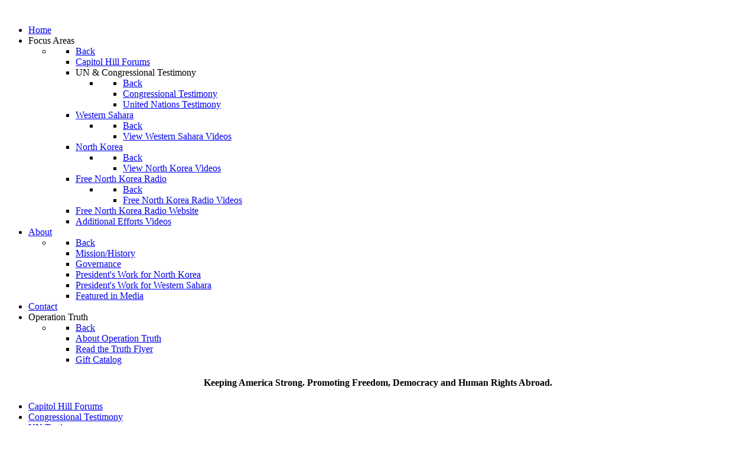

--- FILE ---
content_type: text/html; charset=utf-8
request_url: https://defenseforumfoundation.org/about.html
body_size: 4117
content:
<!DOCTYPE html>
<html lang="en-GB" dir="ltr">
        
<head>
    
            <meta name="viewport" content="width=device-width, initial-scale=1.0">
        <meta http-equiv="X-UA-Compatible" content="IE=edge" />
        

        
            
         <meta charset="utf-8">
	<meta name="author" content="Roxann ">
	<meta name="generator" content="Sienna">
	<title>About</title>
	<link href="/favicon.ico" rel="icon" type="image/vnd.microsoft.icon">

    <link href="/media/gantry5/assets/css/lightcase.css" rel="stylesheet" />
	<link href="/media/gantry5/engines/nucleus/css-compiled/nucleus.css" rel="stylesheet" />
	<link href="/templates/g5_audacity/custom/css-compiled/audacity_15.css" rel="stylesheet" />
	<link href="/media/gantry5/engines/nucleus/css-compiled/bootstrap5.css" rel="stylesheet" />
	<link href="/media/system/css/joomla-fontawesome.min.css" rel="stylesheet" />
	<link href="/media/system/css/debug.css" rel="stylesheet" />
	<link href="/media/gantry5/assets/css/font-awesome.min.css" rel="stylesheet" />
	<link href="/templates/g5_audacity/custom/css-compiled/audacity-joomla_15.css" rel="stylesheet" />
	<link href="/templates/g5_audacity/custom/css-compiled/custom_15.css" rel="stylesheet" />
	<link href="/templates/g5_audacity/css/animate.css" rel="stylesheet" />

    <script src="/media/vendor/jquery/js/jquery.min.js?3.7.1"></script>
	<script src="/media/legacy/js/jquery-noconflict.min.js?647005fc12b79b3ca2bb30c059899d5994e3e34d"></script>
	<script src="/templates/g5_audacity/js/chart.js"></script>
	<script src="https://www.googletagmanager.com/gtag/js?id=G-388888320" async></script>
	<script>      window.dataLayer = window.dataLayer || [];
      function gtag(){dataLayer.push(arguments);}
      gtag('js', new Date());

      gtag('config', 'G-388888320');

          </script>

    
                
</head>

    <body class="gantry site com_content view-article no-layout no-task dir-ltr itemid-295 outline-15 g-offcanvas-left g-default g-style-preset1">
        
                    

        <div id="g-offcanvas"  data-g-offcanvas-swipe="0" data-g-offcanvas-css3="1">
                        <div class="g-grid">                        

        <div class="g-block size-100">
             <div id="mobile-menu-4892-particle" class="g-content g-particle">            <div id="g-mobilemenu-container" data-g-menu-breakpoint="48rem"></div>
            </div>
        </div>
            </div>
    </div>
        <div id="g-page-surround">
            <div class="g-offcanvas-hide g-offcanvas-toggle" role="navigation" data-offcanvas-toggle aria-controls="g-offcanvas" aria-expanded="false"><i class="fa fa-fw fa-bars"></i></div>                        

                    
        <div class="g-container">        <section id="g-navigation">
                                        <div class="g-grid">                        

        <div class="g-block size-25">
             <div id="logo-5679-particle" class="g-content g-particle">            <a href="/" target="_self" title="" aria-label="" rel="home" >
                        <img src="/templates/g5_audacity/custom/images/logo/dfflogo250-64w.jpg"  alt="" />
            </a>
            </div>
        </div>
                    

        <div class="g-block size-75 center nomarginall nopaddingall g-audacity-menu">
             <div id="menu-2875-particle" class="g-content g-particle">            <nav class="g-main-nav" data-g-hover-expand="true">
        <ul class="g-toplevel">
                                                                                                                
        
                
        
                
        
        <li class="g-menu-item g-menu-item-type-component g-menu-item-1108 g-standard  ">
                            <a class="g-menu-item-container" href="/">
                                                                <span class="g-menu-item-content">
                                    <span class="g-menu-item-title">Home</span>
            
                    </span>
                                                </a>
                                </li>
    
                                                                                                
        
                
        
                
        
        <li class="g-menu-item g-menu-item-type-separator g-menu-item-360 g-parent g-standard  ">
                            <div class="g-menu-item-container" data-g-menuparent="">                                                                            <span class="g-separator g-menu-item-content">            <span class="g-menu-item-title">Focus Areas</span>
            </span>
                                        <span class="g-menu-parent-indicator"></span>                            </div>                                                                <ul class="g-dropdown g-inactive g-fade g-dropdown-right">
            <li class="g-dropdown-column">
                        <div class="g-grid">
                        <div class="g-block size-100">
            <ul class="g-sublevel">
                <li class="g-level-1 g-go-back">
                    <a class="g-menu-item-container" href="#" data-g-menuparent=""><span>Back</span></a>
                </li>
                                                                                                                    
        
                
        
                
        
        <li class="g-menu-item g-menu-item-type-component g-menu-item-361  ">
                            <a class="g-menu-item-container" href="/focus-areas/capitol-hill-forums.html">
                                                                <span class="g-menu-item-content">
                                    <span class="g-menu-item-title">Capitol Hill Forums</span>
            
                    </span>
                                                </a>
                                </li>
    
                                                                                                
        
                
        
                
        
        <li class="g-menu-item g-menu-item-type-separator g-menu-item-364 g-parent  ">
                            <div class="g-menu-item-container" data-g-menuparent="">                                                                            <span class="g-separator g-menu-item-content">            <span class="g-menu-item-title">UN &amp; Congressional Testimony</span>
            </span>
                                        <span class="g-menu-parent-indicator"></span>                            </div>                                                                <ul class="g-dropdown g-inactive g-fade g-dropdown-right">
            <li class="g-dropdown-column">
                        <div class="g-grid">
                        <div class="g-block size-100">
            <ul class="g-sublevel">
                <li class="g-level-2 g-go-back">
                    <a class="g-menu-item-container" href="#" data-g-menuparent=""><span>Back</span></a>
                </li>
                                                                                                                    
        
                
        
                
        
        <li class="g-menu-item g-menu-item-type-component g-menu-item-376  ">
                            <a class="g-menu-item-container" href="/focus-areas/un-congressional-testimony/congressional-testimony.html">
                                                                <span class="g-menu-item-content">
                                    <span class="g-menu-item-title">Congressional Testimony</span>
            
                    </span>
                                                </a>
                                </li>
    
                                                                                                
        
                
        
                
        
        <li class="g-menu-item g-menu-item-type-component g-menu-item-377  ">
                            <a class="g-menu-item-container" href="/focus-areas/un-congressional-testimony/united-nations-testimony.html">
                                                                <span class="g-menu-item-content">
                                    <span class="g-menu-item-title">United Nations Testimony</span>
            
                    </span>
                                                </a>
                                </li>
    
    
            </ul>
        </div>
            </div>

            </li>
        </ul>
            </li>
    
                                                                                                
        
                
        
                
        
        <li class="g-menu-item g-menu-item-type-component g-menu-item-363 g-parent g-menu-item-link-parent ">
                            <a class="g-menu-item-container" href="/focus-areas/western-sahara.html">
                                                                <span class="g-menu-item-content">
                                    <span class="g-menu-item-title">Western Sahara</span>
            
                    </span>
                    <span class="g-menu-parent-indicator" data-g-menuparent=""></span>                            </a>
                                                                            <ul class="g-dropdown g-inactive g-fade g-dropdown-right">
            <li class="g-dropdown-column">
                        <div class="g-grid">
                        <div class="g-block size-100">
            <ul class="g-sublevel">
                <li class="g-level-2 g-go-back">
                    <a class="g-menu-item-container" href="#" data-g-menuparent=""><span>Back</span></a>
                </li>
                                                                                                                    
        
                
        
                
        
        <li class="g-menu-item g-menu-item-type-component g-menu-item-368  ">
                            <a class="g-menu-item-container" href="/focus-areas/western-sahara/view-western-sahara-videos.html">
                                                                <span class="g-menu-item-content">
                                    <span class="g-menu-item-title">View Western Sahara Videos</span>
            
                    </span>
                                                </a>
                                </li>
    
    
            </ul>
        </div>
            </div>

            </li>
        </ul>
            </li>
    
                                                                                                
        
                
        
                
        
        <li class="g-menu-item g-menu-item-type-component g-menu-item-362 g-parent g-menu-item-link-parent ">
                            <a class="g-menu-item-container" href="/focus-areas/north-korea.html">
                                                                <span class="g-menu-item-content">
                                    <span class="g-menu-item-title">North Korea</span>
            
                    </span>
                    <span class="g-menu-parent-indicator" data-g-menuparent=""></span>                            </a>
                                                                            <ul class="g-dropdown g-inactive g-fade g-dropdown-right">
            <li class="g-dropdown-column">
                        <div class="g-grid">
                        <div class="g-block size-100">
            <ul class="g-sublevel">
                <li class="g-level-2 g-go-back">
                    <a class="g-menu-item-container" href="#" data-g-menuparent=""><span>Back</span></a>
                </li>
                                                                                                                    
        
                
        
                
        
        <li class="g-menu-item g-menu-item-type-component g-menu-item-369  ">
                            <a class="g-menu-item-container" href="/focus-areas/north-korea/view-north-korea-videos.html">
                                                                <span class="g-menu-item-content">
                                    <span class="g-menu-item-title">View North Korea Videos</span>
            
                    </span>
                                                </a>
                                </li>
    
    
            </ul>
        </div>
            </div>

            </li>
        </ul>
            </li>
    
                                                                                                
        
                
        
                
        
        <li class="g-menu-item g-menu-item-type-component g-menu-item-365 g-parent g-menu-item-link-parent ">
                            <a class="g-menu-item-container" href="/focus-areas/free-north-korea-radio.html">
                                                                <span class="g-menu-item-content">
                                    <span class="g-menu-item-title">Free North Korea Radio</span>
            
                    </span>
                    <span class="g-menu-parent-indicator" data-g-menuparent=""></span>                            </a>
                                                                            <ul class="g-dropdown g-inactive g-fade g-dropdown-right">
            <li class="g-dropdown-column">
                        <div class="g-grid">
                        <div class="g-block size-100">
            <ul class="g-sublevel">
                <li class="g-level-2 g-go-back">
                    <a class="g-menu-item-container" href="#" data-g-menuparent=""><span>Back</span></a>
                </li>
                                                                                                                    
        
                
        
                
        
        <li class="g-menu-item g-menu-item-type-component g-menu-item-372  ">
                            <a class="g-menu-item-container" href="/focus-areas/free-north-korea-radio/free-north-korea-radio-videos.html">
                                                                <span class="g-menu-item-content">
                                    <span class="g-menu-item-title">Free North Korea Radio Videos</span>
            
                    </span>
                                                </a>
                                </li>
    
    
            </ul>
        </div>
            </div>

            </li>
        </ul>
            </li>
    
                                                                                                
        
                
        
                
        
        <li class="g-menu-item g-menu-item-type-url g-menu-item-863  ">
                            <a class="g-menu-item-container" href="https://freenorthkorearadio.org/">
                                                                <span class="g-menu-item-content">
                                    <span class="g-menu-item-title">Free North Korea Radio Website</span>
            
                    </span>
                                                </a>
                                </li>
    
                                                                                                
        
                
        
                
        
        <li class="g-menu-item g-menu-item-type-component g-menu-item-373  ">
                            <a class="g-menu-item-container" href="/focus-areas/additional-efforts-videos.html">
                                                                <span class="g-menu-item-content">
                                    <span class="g-menu-item-title">Additional Efforts Videos</span>
            
                    </span>
                                                </a>
                                </li>
    
    
            </ul>
        </div>
            </div>

            </li>
        </ul>
            </li>
    
                                                                                                
        
                
        
                
        
        <li class="g-menu-item g-menu-item-type-component g-menu-item-295 g-parent active g-standard g-menu-item-link-parent ">
                            <a class="g-menu-item-container" href="/about.html">
                                                                <span class="g-menu-item-content">
                                    <span class="g-menu-item-title">About</span>
            
                    </span>
                    <span class="g-menu-parent-indicator" data-g-menuparent=""></span>                            </a>
                                                                            <ul class="g-dropdown g-inactive g-fade g-dropdown-right">
            <li class="g-dropdown-column">
                        <div class="g-grid">
                        <div class="g-block size-100">
            <ul class="g-sublevel">
                <li class="g-level-1 g-go-back">
                    <a class="g-menu-item-container" href="#" data-g-menuparent=""><span>Back</span></a>
                </li>
                                                                                                                    
        
                
        
                
        
        <li class="g-menu-item g-menu-item-type-component g-menu-item-203  ">
                            <a class="g-menu-item-container" href="/about/history-and-mission.html">
                                                                <span class="g-menu-item-content">
                                    <span class="g-menu-item-title">Mission/History</span>
            
                    </span>
                                                </a>
                                </li>
    
                                                                                                
        
                
        
                
        
        <li class="g-menu-item g-menu-item-type-component g-menu-item-248  ">
                            <a class="g-menu-item-container" href="/about/dff-s-governance.html">
                                                                <span class="g-menu-item-content">
                                    <span class="g-menu-item-title">Governance</span>
            
                    </span>
                                                </a>
                                </li>
    
                                                                                                
        
                
        
                
        
        <li class="g-menu-item g-menu-item-type-component g-menu-item-249  ">
                            <a class="g-menu-item-container" href="/about/dff-president-s-body-of-work-for-north-korea.html">
                                                                <span class="g-menu-item-content">
                                    <span class="g-menu-item-title">President&#039;s Work for North Korea</span>
            
                    </span>
                                                </a>
                                </li>
    
                                                                                                
        
                
        
                
        
        <li class="g-menu-item g-menu-item-type-component g-menu-item-250  ">
                            <a class="g-menu-item-container" href="/about/dff-president-s-body-of-work-for-western-sahara.html">
                                                                <span class="g-menu-item-content">
                                    <span class="g-menu-item-title"> President&#039;s Work for Western Sahara</span>
            
                    </span>
                                                </a>
                                </li>
    
                                                                                                
        
                
        
                
        
        <li class="g-menu-item g-menu-item-type-component g-menu-item-379  ">
                            <a class="g-menu-item-container" href="/about/featured-in-media.html">
                                                                <span class="g-menu-item-content">
                                    <span class="g-menu-item-title">Featured in Media</span>
            
                    </span>
                                                </a>
                                </li>
    
    
            </ul>
        </div>
            </div>

            </li>
        </ul>
            </li>
    
                                                                                                
        
                
        
                
        
        <li class="g-menu-item g-menu-item-type-component g-menu-item-220 g-standard  ">
                            <a class="g-menu-item-container" href="/contact.html">
                                                                <span class="g-menu-item-content">
                                    <span class="g-menu-item-title">Contact</span>
            
                    </span>
                                                </a>
                                </li>
    
                                                                                                
        
                
        
                
        
        <li class="g-menu-item g-menu-item-type-heading g-menu-item-1329 g-parent g-standard  ">
                            <div class="g-menu-item-container" data-g-menuparent="">                                                                            <span class="g-nav-header g-menu-item-content">            <span class="g-menu-item-title">Operation Truth</span>
            </span>
                                        <span class="g-menu-parent-indicator"></span>                            </div>                                                                <ul class="g-dropdown g-inactive g-fade g-dropdown-right">
            <li class="g-dropdown-column">
                        <div class="g-grid">
                        <div class="g-block size-100">
            <ul class="g-sublevel">
                <li class="g-level-1 g-go-back">
                    <a class="g-menu-item-container" href="#" data-g-menuparent=""><span>Back</span></a>
                </li>
                                                                                                                    
        
                
        
                
        
        <li class="g-menu-item g-menu-item-type-component g-menu-item-1342  ">
                            <a class="g-menu-item-container" href="/operation-truth/about-operation-truth.html">
                                                                <span class="g-menu-item-content">
                                    <span class="g-menu-item-title">About Operation Truth</span>
            
                    </span>
                                                </a>
                                </li>
    
                                                                                                
        
                
        
                
        
        <li class="g-menu-item g-menu-item-type-component g-menu-item-1281  ">
                            <a class="g-menu-item-container" href="/operation-truth/read-the-truth-flyer.html">
                                                                <span class="g-menu-item-content">
                                    <span class="g-menu-item-title">Read the Truth Flyer</span>
            
                    </span>
                                                </a>
                                </li>
    
                                                                                                
        
                
        
                
        
        <li class="g-menu-item g-menu-item-type-component g-menu-item-1337  ">
                            <a class="g-menu-item-container" href="/operation-truth/gift-catalog.html">
                                                                <span class="g-menu-item-content">
                                    <span class="g-menu-item-title">Gift Catalog</span>
            
                    </span>
                                                </a>
                                </li>
    
    
            </ul>
        </div>
            </div>

            </li>
        </ul>
            </li>
    
    
        </ul>
    </nav>
            </div>
        </div>
            </div>
            
    </section></div>
        
        <div class="g-container">        <section id="g-showcase">
                                        <div class="g-grid">                        

        <div class="g-block size-100">
             <div class="g-content">
                                    <div class="platform-content"><div class="showcase-a moduletable ">
        
<div id="mod-custom175" class="mod-custom custom">
    <h4 style="text-align: center;">Keeping America Strong. Promoting Freedom, Democracy and Human Rights Abroad.</h4></div>
</div></div>
            
        </div>
        </div>
            </div>
            
    </section></div>
        
        <div class="g-container">        <section id="g-utility" class="fp-utility">
                                        <div class="g-grid">                        

        <div class="g-block size-100">
             <div id="horizontalmenu-3996-particle" class="g-content g-particle">            <ul class="g-horizontalmenu ">
        			<li >
            	<a target="_blank" href="/focus-areas/capitol-hill-forums.html" title="Capitol Hill Forums">Capitol Hill Forums</a>
			</li>
        			<li >
            	<a target="_blank" href="/focus-areas/un-congressional-testimony/congressional-testimony.html" title="Congressional Testimony">Congressional Testimony</a>
			</li>
        			<li >
            	<a target="_blank" href="/focus-areas/un-congressional-testimony/united-nations-testimony.html" title="UN Testimony">UN Testimony</a>
			</li>
        			<li >
            	<a target="_blank" href="/focus-areas/western-sahara.html" title="Western Sahara">Western Sahara</a>
			</li>
        			<li >
            	<a target="_blank" href="/focus-areas/north-korea.html" title="North Korea">North Korea</a>
			</li>
        			<li >
            	<a target="_blank" href="/focus-areas/free-north-korea-radio/free-north-korea-radio-videos.html" title="Free North Korea Radio">Free North Korea Radio</a>
			</li>
            </ul>
            </div>
        </div>
            </div>
            
    </section></div>
    
                                
    
    
            <div class="g-container">    <section id="g-container-main" class="g-wrapper">
                            <div class="g-grid">                        

        <div class="g-block size-100 main">
             <main id="g-main">
                                        <div class="g-grid">                        

        <div class="g-block size-100">
             <div class="g-content">
                                                            <div class="platform-content container"><div class="row"><div class="col"><div class="com-content-article item-page" itemscope itemtype="https://schema.org/Article">
    <meta itemprop="inLanguage" content="en-GB">
    
    
        
        
    
    
        
                                                <div itemprop="articleBody" class="com-content-article__body">
        <p><span style="color: #767676; font-family: Geneva, Tahoma, 'Nimbus Sans L', sans-serif; font-size: 14px; white-space: pre-line;">In recent years, Defense Forum Foundation's forums focused on how to win the war on terror, how to protect the United States&rsquo; homeland from terror attacks and how to bring democracy to those who hunger for it around the world. DFF President Suzanne Scholte continues to work as a leading advocate in the promotion of freedom and human rights for the people of North Korea and on self-determination in Western Sahara. In this capacity, DFF continues to work closely with the North Korean defectors living in South Korea as well as help and support the underground railroad which assists North Korean refugees to escape to freedom.&nbsp;</span></p>     </div>

        
                                        </div></div></div></div>
    
            
    </div>
        </div>
            </div>
            
    </main>
        </div>
            </div>
    
    </section>
    </div>
        
        <div class="g-container">        <section id="g-bottom">
                                        <div class="g-grid">                        

        <div class="g-block size-33">
             <div class="g-content">
                                    <div class="platform-content"><div class="bottom-a moduletable title10">
            <h3 class="g-title">Will You Join Us?</h3>        
<div id="mod-custom242" class="mod-custom custom">
    <form action="https://www.paypal.com/cgi-bin/webscr" method="post"><input name="cmd" type="hidden" value="_s-xclick" /> <input name="hosted_button_id" type="hidden" value="BKBHUTK48GUMW" /> <input alt="PayPal - The safer, easier way to pay online!" src="https://www.paypalobjects.com/en_US/i/btn/btn_donateCC_LG.gif" type="image" /> <img src="https://www.paypalobjects.com/en_US/i/scr/pixel.gif" alt="" width="1" height="1" border="0" /></form></div>
</div></div>
            
        </div>
        </div>
                    

        <div class="g-block size-34">
             <div class="g-content">
                                    <div class="platform-content"><div class="bottom-b moduletable title10">
            <h3 class="g-title">Latest Videos</h3>        <ul class="mod-articleslatest latestnews mod-list">
    <li itemscope itemtype="https://schema.org/Article">
        <a href="/focus-areas/north-korea/view-north-korea-videos/505-congressional-defense-and-foreign-policy-forum-north-koreas-future-hope-jangmadang-generations-vision-for-a-free-north-korea.html" itemprop="url">
            <span itemprop="name">
                Congressional Defense and Foreign Policy Forum: North Korea's Future Hope: Jangmadang Generation’s Vision for a Free North Korea            </span>
        </a>
    </li>
    <li itemscope itemtype="https://schema.org/Article">
        <a href="/focus-areas/north-korea/view-north-korea-videos/503-kbs-documentary-korean.html" itemprop="url">
            <span itemprop="name">
                KBS Documentary - Korean            </span>
        </a>
    </li>
    <li itemscope itemtype="https://schema.org/Article">
        <a href="/focus-areas/north-korea/view-north-korea-videos/502-constituting-america-interview-american-exceptionalism-3-religious-freedom-communism-plight-foresights-of-north-korean-people.html" itemprop="url">
            <span itemprop="name">
                Constituting America Interview: American Exceptionalism #3: Religious Freedom & Communism…Plight & Foresights of North Korean People            </span>
        </a>
    </li>
    <li itemscope itemtype="https://schema.org/Article">
        <a href="/about.html?view=article&amp;id=501:un-csw-69-parallel-event-the-rescuers-heroes-and-heroines-saving-north-korean-refugees&amp;catid=50" itemprop="url">
            <span itemprop="name">
                UN CSW 69 Parallel Event "THE RESCUERS: Heroes and Heroines Saving North Korean Refugees"            </span>
        </a>
    </li>
</ul>
</div></div>
            
        </div>
        </div>
                    

        <div class="g-block size-33">
             <div class="g-content">
                                    <div class="platform-content"><div class="bottom-c moduletable title10">
            <h3 class="g-title">Contact</h3>        
<div id="mod-custom200" class="mod-custom custom">
    <p>Defense Forum Foundation<br />6312 Seven Corners Center #167<br />Falls Church, VA 22044<br />Phone: (703) 534-4313<br /><a href="/contact.html" target="_blank" rel="noopener"><span style="color: #ff0000;">Email</span></a></p></div>
</div></div>
            
        </div>
        </div>
            </div>
            
    </section></div>
        
        <div class="g-container">        <section id="g-copyright" class="center">
                                        <div class="g-grid">                        

        <div class="g-block size-20 social">
             <div id="social-8430-particle" class="g-content g-particle">            <div class="rt-social-buttons social-items">
                    <a class="social-button " target="_blank" href="https://www.facebook.com/DefenseForum/" title="">
                <span class="fa fa-facebook fa-fw"></span>
                <span class="social-button-text"></span>
            </a>
                    <a class="social-button " target="_blank" href="https://twitter.com/DefenseForum" title="">
                <span class="fa fa-twitter fa-fw"></span>
                <span class="social-button-text"></span>
            </a>
                    <a class="social-button " target="_blank" href="https://plus.google.com/u/4/113162034469327088750" title="">
                <span class="fa fa-google fa-fw"></span>
                <span class="social-button-text"></span>
            </a>
                    <a class="social-button " target="_blank" href="http://www.instagramcn.com/defenseforum" title="">
                <span class="fa fa-instagram"></span>
                <span class="social-button-text"></span>
            </a>
            </div>
            </div>
        </div>
                    

        <div class="g-block size-60">
             <div id="copyright-8466-particle" class="g-content g-particle">            &copy;
    2012 -     2026
    Defense Forum Foundation. All rights reserved.<br /> a 501(c)(3) non-profit non-partisan organization promoting a strong national defense and freedom, democracy<br /> and human rights abroad. All donations are tax-exempt to the full extent allowed by law.
            </div>
        </div>
                    

        <div class="g-block size-20 mobile-center">
             <div id="totop-3411-particle" class="g-content g-particle">            <div class="particle_gantry_totop g-particle">
    <div class="g-totop">
        <a href="#" id="g-totop" rel="nofollow"></a>
    </div>
</div>
            </div>
        </div>
            </div>
            
    </section></div>
    
                        

        </div>
                    

                        <script type="text/javascript" src="/media/gantry5/assets/js/main.js"></script>
    <script type="text/javascript" src="/media/gantry5/assets/js/lightcase.js"></script>
    <script type="text/javascript">jQuery(document).ready(function($) { jQuery('[data-rel^=lightcase]').lightcase({maxWidth: '100%', maxHeight: '100%', video: {width: '1280', height: '720'}}); });</script>
    

    

        
    </body>
</html>
